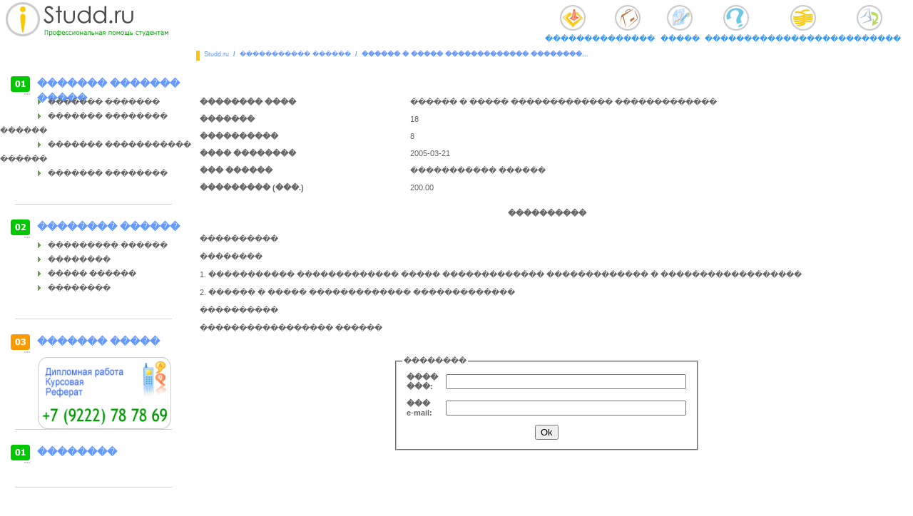

--- FILE ---
content_type: text/html; charset=utf-8
request_url: https://studd.ru/kontrols/639
body_size: 2527
content:
<!DOCTYPE html>
<html>
<head>
  <meta http-equiv="content-language" content="ru">
  <title>����������� ������ - ������ � ����� ������������� ������������� - STUDD.RU</title>
  <meta name="description" content="������� �������, �������� ������ � ��������. ������ ��������� ����� �� �����. ������� �������.">
  <meta name="keywords" content="�������� ������ ��������� �������� �������� ������� �����������">
  <link href="/style.css" rel="stylesheet">
</head>
<body>
  <div class="head" align="left">
    <table width="100%" cellpadding="0" cellspacing="0"><!-- SAPE RTB JS -->
<script
    async="async"
    src="https://cdn-rtb.sape.ru/rtb-b/js/871/2/138871.js"
    type="text/javascript">
</script>
<!-- SAPE RTB END -->
<script type="text/javascript">
<!--
var _acic={dataProvider:10};(function(){var e=document.createElement("script");e.type="text/javascript";e.async=true;e.src="https://www.acint.net/aci.js";var t=document.getElementsByTagName("script")[0];t.parentNode.insertBefore(e,t)})()
//-->
</script><script async="async" src="https://w.uptolike.com/widgets/v1/zp.js?pid=lf42e8d4c4fae577ad23001c765aad6377682f7258" type="text/javascript"></script>  <!--47a5a033--><!--47a5a033--><script async="async" src="https://w.uptolike.com/widgets/v1/zp.js?pid=tl42e8d4c4fae577ad23001c765aad6377682f7258" type="text/javascript"></script>
      <tr>
        <td align="left" valign="top">
          <a href="/"><img class="head" src="/i/logo.gif" width="229" height="48" alt="������� �������, �������� ������. ����� �������"></a>
        </td>
        <td align="right" valign="top" width="100%">
          <div class="topmenu">
            <table width="1%" cellpadding="0" cellspacing="0">
              <tr>
                <td align="center" valign="top">
                  <a href="/"><img src="/i/imain.gif" width="36" height="36" alt="�������"><br>
                  <div>
                    �������
                  </div></a>
                </td>
                <td align="center" valign="top">
                  <a href="/shop"><img src="/i/ishop.gif" width="36" height="36" alt="������� �������, ������� �������� ������"><br>
                  <div>
                    �������
                  </div></a>
                </td>
                <td align="center" valign="top">
                  <a href="/order"><img src="/i/iorder.gif" width="36" height="36" alt="����� �������, �������� ������"><br>
                  <div>
                    �����
                  </div></a>
                </td>
                <td align="center" valign="top">
                  <a href="/inshore"><img src="/i/iinshore.gif" width="36" height="36" alt="��������"><br>
                  <div>
                    ��������
                  </div></a>
                </td>
                <td align="center" valign="top">
                  <a href="/price"><img src="/i/iprice.gif" width="36" height="36" alt="��������� �������, �������� ������"><br>
                  <div>
                    ���������
                  </div></a>
                </td>
                <td align="center" valign="top">
                  <a href="/contacts"><img src="/i/icontact.gif" width="36" height="36" alt="��������"><br>
                  <div>
                    ��������
                  </div></a>
                </td>
              </tr>
            </table>
          </div>
        </td>
      </tr>
    </table>
  </div>
  <div class="broadnav">
    <div class="space"></div>
    <div class="yellow"></div><a href="/">Studd.ru</a> &nbsp;/&nbsp; <a href="/kontrols">����������� ������</a> &nbsp;/&nbsp; ������ � ����� ������������� ��������...
  </div>
  <table width="100%" cellpadding="0" cellspacing="0">
    <tr>
      <td align="left" valign="top">
        <div class="nav">
          <div>
            <img src="/i/m01.gif" width="27" height="26" alt="01">������� ������� �����
          </div><a href="/diplomus"><img src="/i/linka.gif" width="4" height="8" alt="������� �������">������� �������</a><br>
          <a href="/kursoviks"><img src="/i/linka.gif" width="4" height="8" alt="������� �������� ������">������� �������� ������</a><br>
          <a href="/kontrols"><img src="/i/linka.gif" width="4" height="8" alt="������� ����������� ������">������� ����������� ������</a><br>
          <a href="/referats"><img src="/i/linka.gif" width="4" height="8" alt="������� ��������">������� ��������</a><br>
          <div class="hspacer"></div>
          <div>
            <img src="/i/m02.gif" width="27" height="26" alt="02">�������� ������
          </div><a href="/price"><img src="/i/linka.gif" width="4" height="8" alt="��������� �����">��������� ������</a><br>
          <a href="/inshore"><img src="/i/linka.gif" width="4" height="8" alt="��������">��������</a><br>
          <a href="/order"><img src="/i/linka.gif" width="4" height="8" alt="����� ������">����� ������</a><br>
          <a href="/contacts"><img src="/i/linka.gif" width="4" height="8" alt="��������">��������</a><br>
          <div class="hspacer"></div>
          <div>
            <img src="/i/m03.gif" width="27" height="26" alt="03">������� �����
          </div>
          <center>
            <a href="/order"><img src="/i/ezakaz.gif" width="187" height="101" alt="����� ��������, ��������� ������"></a>
          </center>
          <div class="hspacer"></div>
          <div>
            <img src="/i/m01.gif" width="27" height="26" alt="03">��������
          </div>
          <p></p>
          <div class="hspacer"></div>
        </div>
      </td>
      <td width="100%" align="left" valign="top">
        <div class="body">
          <script type="text/javascript">
          yandex_direct_print()
          </script><br>
          <br>
          <table border="0" cellpadding="5" cellspacing="1" width="100%">
            <tr>
              <td style="color: #666666; font-weight: 700; width:30%;">�������� ����</td>
              <td>������ � ����� ������������� �������������</td>
            </tr>
            <tr>
              <td style="color: #666666; font-weight: 700;">�������</td>
              <td>18</td>
            </tr>
            <tr>
              <td style="color: #666666; font-weight: 700;">����������</td>
              <td>8</td>
            </tr>
            <tr>
              <td style="color: #666666; font-weight: 700;">���� ��������</td>
              <td>2005-03-21</td>
            </tr>
            <tr>
              <td style="color: #666666; font-weight: 700;">��� ������</td>
              <td>����������� ������</td>
            </tr>
            <tr>
              <td style="color: #666666; font-weight: 700;">��������� (���.)</td>
              <td>200.00</td>
            </tr>
            <tr>
              <td colspan="2" align="center" style="color: #666666; font-weight: 700; border-width: 0px !important; border-color: #CCCCCC !important; border-style: solid !important;"><br>
              ����������<br>
              &nbsp;</td>
            </tr>
            <tr>
              <td colspan="2">����������<br>
              <br>
              ��������<br>
              <br>
              1. ����������� ������������� ����� ������������� ������������� � ������������������<br>
              <br>
              2. ������ � ����� ������������� �������������<br>
              <br>
              ����������<br>
              <br>
              ����������������� ������<br>
              <br></td>
            </tr>
          </table><br>
          <form method="post" action="" name="ORDER" id="ORDER">
            <table style="border-width: 0px !important;" width="100%">
              <tr>
                <td width="50%"></td>
                <td>
                  <fieldset style="width: 400px;">
                    <legend>��������</legend>
                    <table cellpadding="5" cellspacing="1" style="border-width: 0px !important;">
                      <tr>
                        <td style="color: #666666; font-weight: 700; width:30%;">���� ���:</td>
                        <td><input type="text" name="o_name" size="40"></td>
                      </tr>
                      <tr>
                        <td style="color: #666666; font-weight: 700; width:30%;">��� e-mail:</td>
                        <td><input type="text" name="o_email" size="40"></td>
                      </tr>
                      <tr>
                        <td colspan="2" align="center"><input type="submit" value="Ok"></td>
                      </tr>
                    </table>
                  </fieldset>
                </td>
                <td width="50%"></td>
              </tr>
            </table>
          </form>
        </div>
      </td>
      <td><img src="/i/null.gif" width="20" height="1" alt=""></td>
    </tr>
  </table>
  <div class="footer" align="left">
    <table width="100%" cellpadding="0" cellspacing="0">
      <tr>
        <td align="center" valign="top">
          <div class="hspacer"></div>
        </td>
      </tr>
      <tr>
        <td class="links" align="center" valign="top">
          <a href="/">�������</a> | <a href="/shop">�������</a> | <a href="/order">�����</a> | <a href="/inshore">��������</a> | <a href="/price">���������</a> | <a href="/contacts">��������</a> | <a href="/map">����� �����</a>
        </td>
      </tr>
      <tr>
        <td align="center" valign="top">
          &copy;2005 ��� ������ ��� ��������� ������������� ���������� �������� ������ �� <a href="/">studd.ru</a> �����������
        </td>
      </tr>
    </table>
  </div>
<!-- Yandex.Metrika informer --> <a href="https://metrika.yandex.ru/stat/?id=70776076&amp;from=informer" target="_blank" rel="nofollow"><img src="https://informer.yandex.ru/informer/70776076/3_1_FFFFFFFF_EFEFEFFF_0_pageviews" style="width:88px; height:31px; border:0;" alt="Яндекс.Метрика" title="Яндекс.Метрика: данные за сегодня (просмотры, визиты и уникальные посетители)" class="ym-advanced-informer" data-cid="70776076" data-lang="ru" /></a> <!-- /Yandex.Metrika informer --> <!-- Yandex.Metrika counter --> <script type="text/javascript" > (function(m,e,t,r,i,k,a){m[i]=m[i]||function(){(m[i].a=m[i].a||[]).push(arguments)}; m[i].l=1*new Date();k=e.createElement(t),a=e.getElementsByTagName(t)[0],k.async=1,k.src=r,a.parentNode.insertBefore(k,a)}) (window, document, "script", "https://mc.yandex.ru/metrika/tag.js", "ym"); ym(70776076, "init", { clickmap:true, trackLinks:true, accurateTrackBounce:true }); </script> <noscript><div><img src="https://mc.yandex.ru/watch/70776076" style="position:absolute; left:-9999px;" alt="" /></div></noscript> <!-- /Yandex.Metrika counter -->
<!-- SAPE RTB JS -->
<script
    async="async"
    src="https://cdn-rtb.sape.ru/rtb-b/js/244/2/129244.js"
    type="text/javascript">
</script>
<!-- SAPE RTB END --><script async="async" src="https://w.uptolike.com/widgets/v1/zp.js?pid=2024167" type="text/javascript"></script></body>
</html>


--- FILE ---
content_type: text/css;charset=UTF-8
request_url: https://studd.ru/style.css
body_size: 768
content:
BODY {background-color: #ffffff; padding: 0px; margin:0px; border:0px; min-width:760px; font-size: 11px; font-family: verdana, arial, tahoma, helvetica, sans-serif; color: #666666;}
IMG {border: 0px;}

DIV.head {width : 100%; height: 71px; overflow: hidden !important; background-color: #ffffff;}
IMG.head {margin: 3px 8px;}
DIV.topmenu {margin: 7px 17px;}
DIV.topmenu IMG {margin: 0px 17px;}
DIV.topmenu A {text-decoration: none; font-family: tahoma; font-size: 11px; color: #3399ff; line-height: 15px; font-weight: normal;}
DIV.topmenu A:hover {text-decoration: underline;}

DIV.broadnav {width: 100%; height: 14px; overflow: hidden; color: #6699ff; font-face: tahoma; font-size: 9px; font-weight: bold; margin: 0px 0px 22px 0px;}
DIV.broadnav DIV.space {float: left; width: 275px; height: 14px; overflow: hidden;}
DIV.broadnav DIV.yellow {float: left; width: 5px; height: 14px; overflow: hidden; background-color: #ffc600; margin: 0px 6px 0px 0px ;}
DIV.broadnav A {text-decoration: none; color: #6699ff; font-face: tahoma; font-size: 9px; font-weight: normal;}
DIV.broadnav A:hover {text-decoration: underline;}

DIV.nav {width: 274px; overflow: hidden;}
DIV.nav DIV {width: 100%; color: #6699ff; font-size: 14px; font-weight: bold; font-family: verdana; height: 26px; line-height: 21px;}
DIV.nav DIV IMG {float: left; margin: 0px 10px 0px 15px;}
DIV.nav A {text-decoration: none; color: #666666; font-size: 11px; font-family: verdana; line-height: 20px;}
DIV.nav A:hover {text-decoration: underline;}
DIV.nav A IMG {float: left; margin: 6px 10px 0px 53px;}
DIV.nav DIV.hspacer {width: 220px; height: 1px; overflow: hidden; margin: 33px 0px 21px 21px; background-color: #d0d0d0;}
DIV.nav A IMG.ezakaz {float: left; margin: 17px 0px 0px 23px;}

DIV.body {width: 100%; font-fasmily: verdana; font-size: 11px; font-weight: normal; color: #666666;}
DIV.body TD {font-fasmily: verdana; font-size: 11px; font-weight: normal; color: #666666;}
DIV.body H1 {font-family: tahoma; font-size: 12px; font-weight: bold; color: #009700; margin-bottom: 30px;}
DIV.body H2 {font-family: verdana; font-size: 12px; font-weight: bold; color: #666666;}
DIV.body P {text-indent: 30px; line-height: 1.5; text-align: justify; margin: 5px 0px 5px;}
DIV.body A {text-decoration: none; color: #6699ff;}
DIV.body A:hover {text-decoration: underline;}

DIV.footer {width : 100%; height: 49px; overflow: hidden !important; background-color: #ffffff; margin: 20px 0px 0px 0px;}
DIV.footer TD {font-family: tahoma; font-size: 11px; color: #666666; line-height: 15px;}
DIV.footer TD.links {font-family: tahoma; font-size: 11px; color: #3399ff;}
DIV.footer A {text-decoration: none; font-family: tahoma; font-size: 11px; color: #3399ff;}
DIV.footer A:hover {text-decoration: underline;}
DIV.footer DIV.hspacer {width : 95%; height: 1px; background-image: url("i/hspacer.gif"); background-repeat: repeat-x; overflow: hidden !important; margin: 0px 0px 5px 0px;}

--- FILE ---
content_type: application/javascript;charset=utf-8
request_url: https://w.uptolike.com/widgets/v1/version.js?cb=cb__utl_cb_share_1769188233741285
body_size: 396
content:
cb__utl_cb_share_1769188233741285('1ea92d09c43527572b24fe052f11127b');